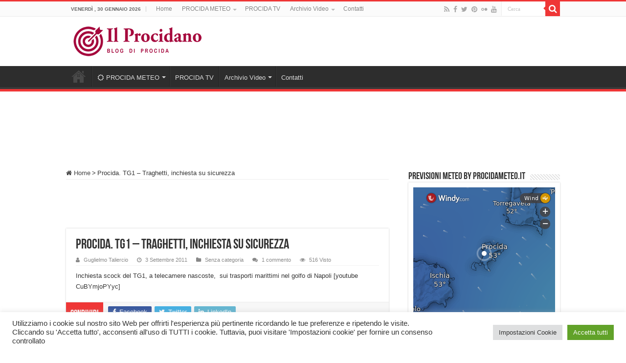

--- FILE ---
content_type: text/html; charset=utf-8
request_url: https://www.google.com/recaptcha/api2/aframe
body_size: 264
content:
<!DOCTYPE HTML><html><head><meta http-equiv="content-type" content="text/html; charset=UTF-8"></head><body><script nonce="c7Ss1NCDF1nte_4IFyew6Q">/** Anti-fraud and anti-abuse applications only. See google.com/recaptcha */ try{var clients={'sodar':'https://pagead2.googlesyndication.com/pagead/sodar?'};window.addEventListener("message",function(a){try{if(a.source===window.parent){var b=JSON.parse(a.data);var c=clients[b['id']];if(c){var d=document.createElement('img');d.src=c+b['params']+'&rc='+(localStorage.getItem("rc::a")?sessionStorage.getItem("rc::b"):"");window.document.body.appendChild(d);sessionStorage.setItem("rc::e",parseInt(sessionStorage.getItem("rc::e")||0)+1);localStorage.setItem("rc::h",'1769773889828');}}}catch(b){}});window.parent.postMessage("_grecaptcha_ready", "*");}catch(b){}</script></body></html>

--- FILE ---
content_type: text/plain
request_url: https://node.windy.com/Zm9yZWNhc3Q/ZWNtd2Y/cG9pbnQvZWNtd2YvdjIuNy80MC43NTgvMTQuMDA5P3NvdXJjZT1kZXRhaWwmc3RlcD0zJnJlZlRpbWU9MjAyNi0wMS0zMFQwMDowMDowMFomdG9rZW49ZXlKaGJHY2lPaUpJVXpJMU5pSXNJblI1Y0NJNklrcFhWQ0o5LmV5SnBibVlpT25zaWRXRWlPaUpOYjNwcGJHeGhYQzgxTGpBZ0tFMWhZMmx1ZEc5emFEc2dTVzUwWld3Z1RXRmpJRTlUSUZnZ01UQmZNVFZmTnlrZ1FYQndiR1ZYWldKTGFYUmNMelV6Tnk0ek5pQW9TMGhVVFV3c0lHeHBhMlVnUjJWamEyOHBJRU5vY205dFpWd3ZNVE14TGpBdU1DNHdJRk5oWm1GeWFWd3ZOVE0zTGpNMk95QkRiR0YxWkdWQ2IzUmNMekV1TURzZ0syTnNZWFZrWldKdmRFQmhiblJvY205d2FXTXVZMjl0S1NJc0ltbHdJam9pTXk0eE16TXVPVGd1TWpNd0luMHNJbWxoZENJNk1UYzJPVGMzTXpnNE15d2laWGh3SWpveE56WTVPVFEyTmpnemZRLnBBQzhGNFRRekFkbEVHdW56VlM3THhqTV85M3duMG5pV0tzb0UxVFdGLWMmdG9rZW4yPXBlbmRpbmcmdWlkPWIzZmJjYjc3LWMwZDUtZDkwNC01YzY5LTc5ZmU0YjdkNzRmYiZzYz0xJnByPTEmdj00MS4xLjAmcG9jPTQ
body_size: 3769
content:
[base64]